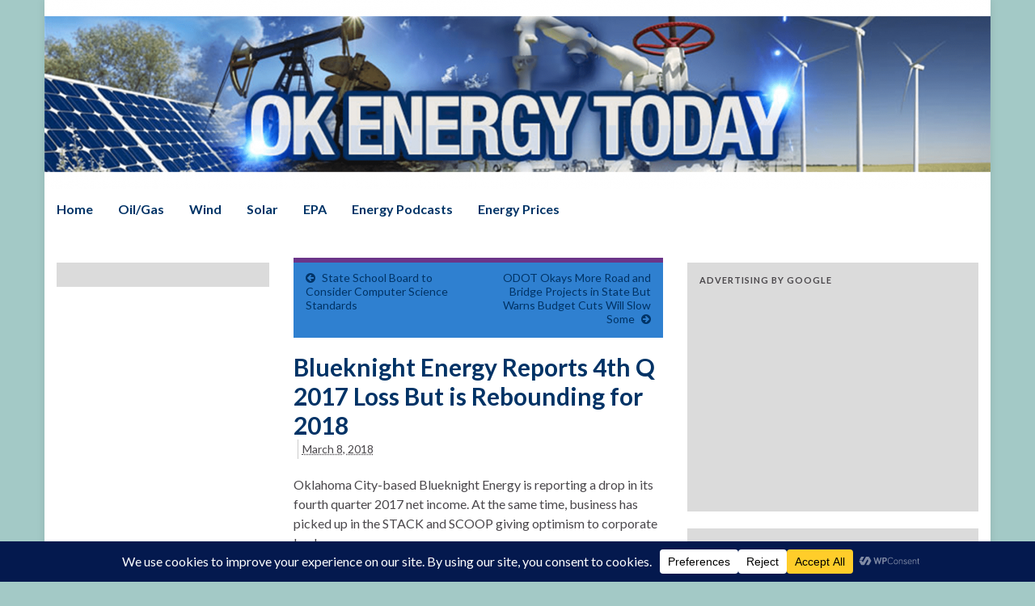

--- FILE ---
content_type: text/html; charset=utf-8
request_url: https://www.google.com/recaptcha/api2/aframe
body_size: 268
content:
<!DOCTYPE HTML><html><head><meta http-equiv="content-type" content="text/html; charset=UTF-8"></head><body><script nonce="uVjF1WhuuIMZNLx-BsuXHA">/** Anti-fraud and anti-abuse applications only. See google.com/recaptcha */ try{var clients={'sodar':'https://pagead2.googlesyndication.com/pagead/sodar?'};window.addEventListener("message",function(a){try{if(a.source===window.parent){var b=JSON.parse(a.data);var c=clients[b['id']];if(c){var d=document.createElement('img');d.src=c+b['params']+'&rc='+(localStorage.getItem("rc::a")?sessionStorage.getItem("rc::b"):"");window.document.body.appendChild(d);sessionStorage.setItem("rc::e",parseInt(sessionStorage.getItem("rc::e")||0)+1);localStorage.setItem("rc::h",'1769368534429');}}}catch(b){}});window.parent.postMessage("_grecaptcha_ready", "*");}catch(b){}</script></body></html>